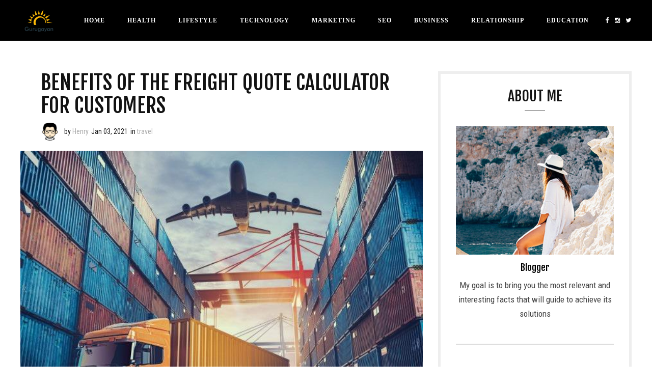

--- FILE ---
content_type: text/html; charset=UTF-8
request_url: https://gurugayan.com/Benefits-of-the-Freight-Quote-Calculator-for-Customers
body_size: 6878
content:
<!DOCTYPE html><html lang="en"><head><link rel="amphtml" href="https://gurugayan.com/amp/benefits-of-the-freight-quote-calculator-for-customers" /><meta charset="UTF-8" /><meta http-equiv="Content-Language" content="en" /><meta http-equiv="Content-Type" content="text/html; charset=UTF-8" /><meta http-equiv="X-UA-Compatible" content="IE=edge" /><meta id="viewport" name="viewport" content="width=device-width, initial-scale=1.0"><meta name="copyright" content="Guru Gayan" /><link rel="shortcut icon" type="image/png" href="https://gurugayan.com/assets/logo/Gurugayanfav.png" /><meta name="revisit-after" content="1 day" /><link rel="apple-touch-icon" href="https://gurugayan.com/assets/logo/Gurugayan.png"><meta name="csrf-token" content=""><link rel="dns-prefetch" href="//fonts.googleapis.com" /><link rel="canonical" href="https://gurugayan.com/Benefits-of-the-Freight-Quote-Calculator-for-Customers" /><title>Benefits of the Freight Quote Calculator for Customers | Guru Gayan</title><meta name="description" content="To determine the cost of items provides you with the peace of mind that your package will get there properly at your spot and the top price tag. The transport" /><meta name="keywords" content="freight, calculator, estimate, price, transport, goods, simply, delivery, enterprise, organization, cost, products, merchandise, objects, costs" /><meta name="author" content="Guru Gayan, gurugayan@letmepost.org" /><meta name="reply-to" content="gurugayan@letmepost.org" /><meta itemprop="name" content="Benefits of the Freight Quote Calculator for Customers | Guru Gayan" /><meta itemprop="description" content="To determine the cost of items provides you with the peace of mind that your package will get there properly at your spot and the top price tag. The transport" /><meta itemprop="image" content="https://gurugayan.com/assets/logo/Gurugayan.png" /><meta itemprop="keywords" content="freight, calculator, estimate, price, transport, goods, simply, delivery, enterprise, organization, cost, products, merchandise, objects, costs" /><meta property="og:locale" content="en_US" /><meta property="og:title" content="Benefits of the Freight Quote Calculator for Customers | Guru Gayan" /><meta property="og:type" content="website" /><meta property="og:image" itemprop="image" content="https://gurugayan.com/assets/logo/Gurugayan.png" /><meta property="og:url" content="https://gurugayan.com/Benefits-of-the-Freight-Quote-Calculator-for-Customers" /><meta property="og:description" content="To determine the cost of items provides you with the peace of mind that your package will get there properly at your spot and the top price tag. The transport" /><meta name="og:email" content="gurugayan@letmepost.org"/><meta name="fb:page_id" content="Guru Gayan" /><meta property="og:site_name" content="Guru Gayan" /><meta name="twitter:card" content="summary" /><meta name="twitter:title" content="Benefits of the Freight Quote Calculator for Customers | Guru Gayan" /><meta name="twitter:url" content="https://gurugayan.com/Benefits-of-the-Freight-Quote-Calculator-for-Customers" /><meta name="twitter:description" content="To determine the cost of items provides you with the peace of mind that your package will get there properly at your spot and the top price tag. The transport" /><meta name="twitter:image" content="https://gurugayan.com/assets/logo/Gurugayan.png" /><meta name="twitter:image:alt" content="Explore latest information - Google News Approved | GuruGayan" /><meta name="twitter:site" content="@Guru Gayan" /><script type="application/ld+json" class="yoast-schema-graph">{ "@context": "https://schema.org", "@graph": [{ "@type": [ "Person", "Organization" ], "@id": "https://gurugayan.com/author/Admin/#person", "url": "https://gurugayan.com/author/Admin", "name": "Henry", "logo": { "@type": "ImageObject", "url": "https://static.letmepost.org/images/guest-blogger-150.png" }, "image": { "@type": "ImageObject", "url": "https://static.letmepost.org/images/guest-blogger-150.png" } },{ "@type": "WebSite", "@id": "https://gurugayan.com/#website", "url": "https://gurugayan.com", "name": "Guru Gayan", "publisher": { "@id": "https://gurugayan.com/#person" }, "inLanguage": "en-US" },{ "@type": "ImageObject", "@id": "https://gurugayan.com/benefits-of-the-freight-quote-calculator-for-customers/#primaryImage", "url": "https://static.letmepost.org/images/uploads/21/01/1609665474.jpg", "width": "626", "height": "469" },{ "@type": "BlogPosting", "headline": "Benefits of the Freight Quote Calculator for Customers", "datePublished": "2021-01-03T09:18:51+00:00", "dateModified": "2023-06-21T12:52:02+00:00", "author": { "@type": "Person", "name": "Henry" }, "publisher": { "@id": "https://gurugayan.com/author/Admin/#person" }, "description": "To determine the cost of items provides you with the peace of mind that your package will get there properly at your spot and the top price tag. The transport", "@id": "https://gurugayan.com/benefits-of-the-freight-quote-calculator-for-customers/#richSnippet", "isPartOf": { "@id": "https://gurugayan.com/benefits-of-the-freight-quote-calculator-for-customers/#webpage" }, "image": { "@id": "https://gurugayan.com/benefits-of-the-freight-quote-calculator-for-customers/#primaryImage" }, "inLanguage": "en-US", "mainEntityOfPage": { "@id": "https://gurugayan.com/benefits-of-the-freight-quote-calculator-for-customers/#webpage" } }]}</script><meta name="format-detection" content="telephone=no"><meta name="apple-mobile-web-app-capable" content="yes"><link rel='stylesheet' href='//fonts.googleapis.com/css?family=Fjalla+One%7CNoto+Serif%3A400%2C700%7CRoboto+Condensed%3A400%2C400i%2C700%2C700i%27CSlabo+27px' type='text/css' media='all' /><link rel="stylesheet" type="text/css" href="https://cdnjs.cloudflare.com/ajax/libs/font-awesome/4.2.0/css/font-awesome.min.css"><link rel="stylesheet" type="text/css" href="https://cdn.letmepost.org/css/libs/bootstrap.min.css"><link rel="stylesheet" type="text/css" href="https://cdn.letmepost.org/css/libs/owl.carousel.min.css"><link rel="stylesheet" type="text/css" href="https://cdn.letmepost.org/css/styles.css"><link rel="stylesheet" type="text/css" href="https://cdnjs.cloudflare.com/ajax/libs/jqcloud/1.0.4/jqcloud.css"><style type="text/css">.lmp-sm-img{ padding-left: 40px !important; width: 70% !important; }.post-content a { font-weight: 1000; color: #3096C6;}.post-content img { display: block !important; text-align: center; margin: 15px auto 20px; width: 100%; max-height: 450px;}.post-content .image {background-color: transparent !important;padding-bottom: 0 !important;}.widget.kd-posts-list .item { margin-bottom: 11px !important;}.categories_con .widget-item-content { margin-left: 5px !important;}#categories_container{width: 100%;height: 300px;}#header-inner a {font-weight: bold !important;}.site_footer_lnks { text-align: center; } .site_footer_lnks li { display: inline-block; padding-right: 40px; border: none !important; } .site_page_layout { width: 100% !important; max-width: 100% !important; flex: 0 0 100% !important; }</style></head><body class="single"><style type="text/css"> .text-tiny { font-size: .7em; } .text-small { font-size: .85em; } .text-huge { font-size: 1.8em; } .text-big { font-size: 1.4em; }</style><div id="wrapper"><header id="header" class="header"><div class="container"><div id="header-inner"><div class="logo"><a href="https://gurugayan.com"><img src="https://cdn.letmepost.org/logo/Gurugayan.png" alt="Guru Gayan Logo" title="Guru Gayan Logo" style="max-height: 44px;"></a></div><div class="mobile-right"><div class="menu-mobile"><span class="item item-1"></span><span class="item item-2"></span><span class="item item-3"></span></div></div><div class="main-menu"><div class="close-menu"><i class="fa fa-times"></i></div><div class="logo"><a href="https://gurugayan.com"><img src="https://cdn.letmepost.org/logo/Gurugayan.png" alt="Guru Gayan Logo"></a></div><ul class="menu-list clearfix"><li class=""><a href="https://gurugayan.com">Home</a></li> <li class="menu-item-has-children"> <a href="javscript::void">Health</a> <ul class="sub-menu"> <li> <a href="https://gurugayan.com/category/Beauty">Beauty</a> </li> <li> <a href="https://gurugayan.com/category/Care">Care</a> </li> </ul> </li> <li class="menu-item-has-children"> <a href="javscript::void">Lifestyle</a> <ul class="sub-menu"> <li> <a href="https://gurugayan.com/category/Travel">Travel</a> </li> <li> <a href="https://gurugayan.com/category/Career">Career</a> </li> <li> <a href="https://gurugayan.com/category/Ideas">Ideas</a> </li> <li> <a href="https://gurugayan.com/category/Games">Games</a> </li> <li> <a href="https://gurugayan.com/category/Fashion">Fashion</a> </li> <li> <a href="https://gurugayan.com/category/Food">Food</a> </li> <li> <a href="https://gurugayan.com/category/Entertainment">Entertainment</a> </li> <li> <a href="https://gurugayan.com/category/Home">Home</a> </li> </ul> </li> <li class="menu-item-has-children"> <a href="javscript::void">Technology</a> <ul class="sub-menu"> <li> <a href="https://gurugayan.com/category/Tools">Tools</a> </li> <li> <a href="https://gurugayan.com/category/Laptops%20&amp;%20Printers">Laptops &amp; Printers</a> </li> <li> <a href="https://gurugayan.com/category/Social%20Media">Social Media</a> </li> <li> <a href="https://gurugayan.com/category/Smart%20Phones">Smart Phones</a> </li> <li> <a href="https://gurugayan.com/category/Technology">Technology</a> </li> </ul> </li> <li class="menu-item-has-children"> <a href="javscript::void">Marketing</a> <ul class="sub-menu"> <li> <a href="https://gurugayan.com/category/Instagram">Instagram</a> </li> </ul> </li> <li class="menu-item-has-children"> <a href="javscript::void">SEO</a> <ul class="sub-menu"> <li> <a href="https://gurugayan.com/category/Seo">Seo</a> </li> </ul> </li> <li class="menu-item-has-children"> <a href="javscript::void">Business</a> <ul class="sub-menu"> <li> <a href="https://gurugayan.com/category/Business">Business</a> </li> </ul> </li> <li class="menu-item-has-children"> <a href="javscript::void">Relationship</a> <ul class="sub-menu"> <li> <a href="https://gurugayan.com/category/Love">Love</a> </li> </ul> </li> <li class="menu-item-has-children"> <a href="javscript::void">Education</a> <ul class="sub-menu"> <li> <a href="https://gurugayan.com/category/Education">Education</a> </li> </ul> </li> </ul><div class="socials"><a href="https://www.facebook.com/postasguest" target="_blank" title="Facebook"><i class="fa fa-facebook"></i></a><a href="https://www.instagram.com/postasguest" target="_blank" title="Instagram"><i class="fa fa-instagram"></i></a><a href="https://twitter.com/postasguest" target="_blank" title="Twitter"><i class="fa fa-twitter"></i></a></div><form role="search" method="get" action="#"><input type="text" placeholder="Search ..." name="s" /></form></div><div class="mobile-cover"></div><div class="socials"><a href="https://www.facebook.com/postasguest" target="_blank" title="Facebook"><i class="fa fa-facebook"></i></a><a href="https://www.instagram.com/postasguest" target="_blank" title="Instagram"><i class="fa fa-instagram"></i></a><a href="https://twitter.com/postasguest" target="_blank" title="Twitter"><i class="fa fa-twitter"></i></a></div><div id="box-search"><div class="search-wrap"><form role="search" method="get" action="#"><input type="text" placeholder="Search ..." name="s" /></form></div></div></div></div></header><div class="header-offset"></div><div class="main-content"><div class="container"><div class="row"><div class="col-sm-8"><div class="posts"><article class="post"><div class="post-header"><h1 class="title"><a href="https://gurugayan.com/benefits-of-the-freight-quote-calculator-for-customers" title="Click to read Benefits of the Freight Quote Calculator for Customers">Benefits of the Freight Quote Calculator for Customers</a></h1><div class="post-details"><div class="post-avatar"><a href="https://gurugayan.com/benefits-of-the-freight-quote-calculator-for-customers" title="Read about Benefits of the Freight Quote Calculator for Customers"><img src="https://static.letmepost.org/images/guest-blogger-150.png" alt="Henry Charle" title="Henry Charle"></a></div><div class="post-author">by <a href="https://gurugayan.com/author/Admin" title="Henry">Henry</a></div><div class="post-date">Jan 03, 2021</div><div class="post-cat">in <a href="https://gurugayan.com/category/Travel" rel="travel" title="travel">travel</a></div></div></div><div class="post-media"><img src="https://static.letmepost.org/images/uploads/21/01/1609665474.jpg" alt="Benefits of the Freight Quote Calculator for Customers" title="Benefits of the Freight Quote Calculator for Customers"></div><div class="post-content"><div class="the-excerpt"><p>To determine the cost of items provides you with the peace of mind that your package will get there properly at your spot and the top price tag. The transport of goods is a crucial or a group of little objects with a total pounds of one hundred fifty lbs regarded as. Transported more or for private or business functions. The National Motor Freight Classification (NMFC) The idea of the class of objects by 4 qualities: density, storage, handling, and legal responsibility. Gather all the main points with the shipment of your respective merchandise and get shipping and delivery costs for numerous carriers. You'll be able to Assess the costs and products and services.</p><p>To estimate the goods, selling price, quantity, and others in the delivery method we want a calculator (Freight Estimate Calculator). The Freight Quote Calculator is not simply handy, that may be present in a Business provide store for the cost of a hamburger. The Freight Quote Calculator is very little a lot more than a series of mathematical equations that happen to be on earth of transportation employed as a method to assist clients with a selected price range.</p><p>The key would be the load evaluator is probably by far the most indispensable resources for that budgetary and accounting for the company and forwarding. Not simply the cost of Freight Estimate Calculator lower price, but in addition to ensuring that all buyers are billed according to the very same guidelines. Naturally, if a cargo transportation enterprise and has a name of becoming overloaded or incompatible with their charges, it is actually negative for that economy and decline in profits.</p><p>Today, the net is stuffed with several programs that particularly Freight Calculator his assert. We strongly suggest that any person or team of people that apply ship a wide array of different goods examined on the pc for just a separate payment on your products to another as the organization is transport. This doesn't signify that the businesses are their very own Personal computer merchandise are diverted, apart from that it normally advisable to seek a second (or 3rd) feeling.</p><p>Most customers are below the idea that Because the load calculations, the equations on the delivery corporations built available, charging that the computer must be specially educated to only Advantages the transport lines them. It could not more from the truth compared to Freight Estimate Calculator is a singular Instrument that our consumers can reward to a rare degree.</p><p>For example, your enterprise is torn among two transport organizations and a group of shipping businesses, for that matter. How do you pick which enterprise can it be you? Both equally seem to be available for the user, each has a reputation forever standing, and both equally guarantee to supply their goods on the same working day. The Evaluator will let you, the choice to go along with the organization. To estimate the total Price tag might be, an Perception into what the organization offers the most beneficial amount. This can be the accurate beauty of your Freight Estimate Calculator. This isn't simply a Resource for budgeting and accounting for freight forwarders and their Rewards to the customer besides.</p><br /><b>Also read about: <br/><a title="Choosing the Best Refrigerated Freight Service" href="https://gurugayan.com/choosing-the-best-refrigerated-freight-service">Choosing the Best Refrigerated Freight Service</a><br /><a title="Disadvantages of Roadway Freight" href="https://gurugayan.com/disadvantages-of-roadway-freight">Disadvantages of Roadway Freight</a><br /><a title="Find a Reliable Wholesale Dropshipper" href="https://gurugayan.com/find-a-reliable-wholesale-dropshipper">Find a Reliable Wholesale Dropshipper</a></b></div><div class="post-tags"><span>Tags from the story : </span><a href="https://gurugayan.com/tag/Business">Business</a></div><div class="post-share"><div class="kd-sharing-post-social"><a class="kd-facebook" href="#" title="Share to Facebook"><i class="fa fa-facebook" title="Facebook"></i></a><a class="kd-twitter" href="#" target="_blank" title="Share to Twitter"><i class="fa fa-twitter" title="Twitter"></i></a><a class="kd-googleplus" href="#" target="_blank" title="Share to Google Plus"><i class="fa fa-google-plus" title="Google Plus"></i></a><a class="kd-pinterest" href="#" target="_blank" title="Share to Pinterest"><i class="fa fa-pinterest" title="Pinterest"></i></a></div></div></div></article><div id="post-author"><div class="header-top clearfix"><div class="avatar-author"><img src="https://static.letmepost.org/images/guest-blogger-150.png" alt="Henry Charle" title="Henry Charle"></div><div class="author-name"><span>Written By</span><h2 class="title"><a href="https://gurugayan.com/author/Admin">Henry Charle</a></h2><span>Content Curator</span></div><div class="author-socials text-right"><a href="#" title="Behance"><i class="fa fa-link"></i></a><a href="#" title="Facebook"><i class="fa fa-facebook"></i></a><a href="#" title="Twitter"><i class="fa fa-twitter"></i></a><a href="#" title="Google"><i class="fa fa-google-plus"></i></a></div></div><div class="author-description">Hi, I am Admin of this awesome website and We believe in unique and quality content. We accept paid guest postings with Permanent do-follow links.</div></div><div id="related-posts"><h2 class="title">Related Posts</h2><div class="row"><div class="col-sm-6"><div class="post"><div class="post-media"><a href="https://gurugayan.com/Finding-the-Best-Freight-Shipping-Quotes" title="Click to read Finding the Best Freight Shipping Quotes"><img src="https://static.letmepost.org/images/thumbnails/21/01/Finding-the-Best-Freight-Shipping-Quotes-1609666069-280.jpg" alt="Finding the Best Freight Shipping Quotes" title="Finding the Best Freight Shipping Quotes"></a></div><div class="post-entry"><h3 class="title"><a href="https://gurugayan.com/Finding-the-Best-Freight-Shipping-Quotes" title="Click to read Finding the Best Freight Shipping Quotes">Finding the Best Freight Shipping Quotes</a></h3><div class="post-details"><span class="post-author">By Henry, January 03, 2021</span></div></div></div></div><div class="col-sm-6"><div class="post"><div class="post-media"><a href="https://gurugayan.com/Choosing-the-Best-Refrigerated-Freight-Service" title="Click to read Choosing the Best Refrigerated Freight Service"><img src="https://static.letmepost.org/images/thumbnails/21/01/Choosing-the-Best-Refrigerated-Freight-Service-1609665036-280.jpg" alt="Choosing the Best Refrigerated Freight Service" title="Choosing the Best Refrigerated Freight Service"></a></div><div class="post-entry"><h3 class="title"><a href="https://gurugayan.com/Choosing-the-Best-Refrigerated-Freight-Service" title="Click to read Choosing the Best Refrigerated Freight Service">Choosing the Best Refrigerated Freight Service</a></h3><div class="post-details"><span class="post-author">By Henry, January 03, 2021</span></div></div></div></div><div class="col-sm-6"><div class="post"><div class="post-media"><a href="https://gurugayan.com/Disadvantages-of-Roadway-Freight" title="Click to read Disadvantages of Roadway Freight"><img src="https://static.letmepost.org/images/thumbnails/21/01/Disadvantages-of-Roadway-Freight-1609485614-280.jpg" alt="Disadvantages of Roadway Freight" title="Disadvantages of Roadway Freight"></a></div><div class="post-entry"><h3 class="title"><a href="https://gurugayan.com/Disadvantages-of-Roadway-Freight" title="Click to read Disadvantages of Roadway Freight">Disadvantages of Roadway Freight</a></h3><div class="post-details"><span class="post-author">By Henry, January 02, 2021</span></div></div></div></div><div class="col-sm-6"><div class="post"><div class="post-media"><a href="https://gurugayan.com/Find-a-Reliable-Wholesale-Dropshipper" title="Click to read Find a Reliable Wholesale Dropshipper"><img src="https://static.letmepost.org/images/thumbnails/21/01/Find-a-Reliable-Wholesale-Dropshipper-1609495940-280.jpg" alt="Find a Reliable Wholesale Dropshipper" title="Find a Reliable Wholesale Dropshipper"></a></div><div class="post-entry"><h3 class="title"><a href="https://gurugayan.com/Find-a-Reliable-Wholesale-Dropshipper" title="Click to read Find a Reliable Wholesale Dropshipper">Find a Reliable Wholesale Dropshipper</a></h3><div class="post-details"><span class="post-author">By Henry, January 02, 2021</span></div></div></div></div><div class="col-sm-6"><div class="post"><div class="post-media"><a href="https://gurugayan.com/ServiceNow-CIS-ITSM-Exam-Select-Your-IT-Service-Management-Knowledge" title="Click to read ServiceNow CIS ITSM Exam Select Your IT Service Management Knowledge"><img src="https://static.letmepost.org/images/thumbnails/21/01/Things-to-Expect-During-the-ServiceNow-CIS-ITSM-Exam-1609826290-280.jpg" alt="ServiceNow CIS ITSM Exam Select Your IT Service Management Knowledge" title="ServiceNow CIS ITSM Exam Select Your IT Service Management Knowledge"></a></div><div class="post-entry"><h3 class="title"><a href="https://gurugayan.com/ServiceNow-CIS-ITSM-Exam-Select-Your-IT-Service-Management-Knowledge" title="Click to read ServiceNow CIS ITSM Exam Select Your IT Service Management Knowledge">ServiceNow CIS ITSM Exam Select Your IT Service Management Knowledge</a></h3><div class="post-details"><span class="post-author">By Shing, January 05, 2021</span></div></div></div></div><div class="col-sm-6"><div class="post"><div class="post-media"><a href="https://gurugayan.com/A-Couple-of-Cool-Clay-Sculpture-Techniques" title="Click to read A Couple of Cool Clay Sculpture Techniques"><img src="https://static.letmepost.org/images/thumbnails/21/01/A-Couple-of-Cool-Clay-Sculpture-Techniques-1610179817-280.jpg" alt="A Couple of Cool Clay Sculpture Techniques" title="A Couple of Cool Clay Sculpture Techniques"></a></div><div class="post-entry"><h3 class="title"><a href="https://gurugayan.com/A-Couple-of-Cool-Clay-Sculpture-Techniques" title="Click to read A Couple of Cool Clay Sculpture Techniques">A Couple of Cool Clay Sculpture Techniques</a></h3><div class="post-details"><span class="post-author">By soniya, January 09, 2021</span></div></div></div></div></div></div></div></div><div class="col-sm-4"><div class="sidebar"><div class="widget kd-about"><h2 class="widget-title">About Me</h2><div class="widget-inner text-center"><img src="https://cdn.letmepost.org/images/widgets/about-me.jpg" alt="About Me"><h2>Blogger</h2><div class="about-info">My goal is to bring you the most relevant and interesting facts that will guide to achieve its solutions</div></div></div><div class="widget kd-follow text-center"><h2 class="widget-title">Follow & Subscribe</h2><div class="widget-inner clearfix"><a href="#" title="Behance"><i class="fa fa-behance"></i></a><a href="#" title="Dribbble"><i class="fa fa-dribbble"></i></a><a href="#" title="Facebook"><i class="fa fa-facebook"></i></a><a href="#" title="Google Plus"><i class="fa fa-google-plus"></i></a><a href="#" title="Linkedin"><i class="fa fa-linkedin"></i></a></div><div class="widget-inner-mailchimp text-center"><p>Subscribe to my Newsletter</p><form class="kd-subscribe"><div class="form-item form-remove"><input type="email" class="kd-subscribe-email" placeholder="Your Email Address" id="sub_email" value="" required /></div><div class="form-submit"><input type="button" class="kd-btn kd-button kd-subscribe" id="sub_btn" value="Subscribe"></div></form><p class="subscribe-status" id="sub_status"></p></div></div><div class="widget kd-posts-list"><div class="widget-inner"><div class="item clearfix"><div class="widget-item-content" style="margin-left: 0px"><h2><a href="https://gurugayan.com/category/Beauty">Beauty (7)</a></h2></div></div><div class="item clearfix"><div class="widget-item-content" style="margin-left: 0px"><h2><a href="https://gurugayan.com/category/Business">Business (57)</a></h2></div></div><div class="item clearfix"><div class="widget-item-content" style="margin-left: 0px"><h2><a href="https://gurugayan.com/category/Care">Care (19)</a></h2></div></div><div class="item clearfix"><div class="widget-item-content" style="margin-left: 0px"><h2><a href="https://gurugayan.com/category/Career">Career (8)</a></h2></div></div><div class="item clearfix"><div class="widget-item-content" style="margin-left: 0px"><h2><a href="https://gurugayan.com/category/Education">Education (16)</a></h2></div></div><div class="item clearfix"><div class="widget-item-content" style="margin-left: 0px"><h2><a href="https://gurugayan.com/category/Entertainment">Entertainment (1)</a></h2></div></div><div class="item clearfix"><div class="widget-item-content" style="margin-left: 0px"><h2><a href="https://gurugayan.com/category/Fashion">Fashion (13)</a></h2></div></div><div class="item clearfix"><div class="widget-item-content" style="margin-left: 0px"><h2><a href="https://gurugayan.com/category/Food">Food (4)</a></h2></div></div><div class="item clearfix"><div class="widget-item-content" style="margin-left: 0px"><h2><a href="https://gurugayan.com/category/Games">Games (1)</a></h2></div></div><div class="item clearfix"><div class="widget-item-content" style="margin-left: 0px"><h2><a href="https://gurugayan.com/category/Home">Home (2)</a></h2></div></div><div class="item clearfix"><div class="widget-item-content" style="margin-left: 0px"><h2><a href="https://gurugayan.com/category/Ideas">Ideas (41)</a></h2></div></div><div class="item clearfix"><div class="widget-item-content" style="margin-left: 0px"><h2><a href="https://gurugayan.com/category/Instagram">Instagram (6)</a></h2></div></div><div class="item clearfix"><div class="widget-item-content" style="margin-left: 0px"><h2><a href="https://gurugayan.com/category/Laptops%20&amp;%20Printers">Laptops &amp; Printers (4)</a></h2></div></div><div class="item clearfix"><div class="widget-item-content" style="margin-left: 0px"><h2><a href="https://gurugayan.com/category/Love">Love (2)</a></h2></div></div><div class="item clearfix"><div class="widget-item-content" style="margin-left: 0px"><h2><a href="https://gurugayan.com/category/Seo">Seo (2)</a></h2></div></div><div class="item clearfix"><div class="widget-item-content" style="margin-left: 0px"><h2><a href="https://gurugayan.com/category/Smart%20Phones">Smart Phones (6)</a></h2></div></div><div class="item clearfix"><div class="widget-item-content" style="margin-left: 0px"><h2><a href="https://gurugayan.com/category/Social%20Media">Social Media (2)</a></h2></div></div><div class="item clearfix"><div class="widget-item-content" style="margin-left: 0px"><h2><a href="https://gurugayan.com/category/Technology">Technology (2)</a></h2></div></div><div class="item clearfix"><div class="widget-item-content" style="margin-left: 0px"><h2><a href="https://gurugayan.com/category/Tools">Tools (26)</a></h2></div></div><div class="item clearfix"><div class="widget-item-content" style="margin-left: 0px"><h2><a href="https://gurugayan.com/category/Travel">Travel (24)</a></h2></div></div></div></div></div></div></div></div></div><footer id="footer" class="footer"><a href="#" class="back-to-top" title="Back Top Top"><i class="fa fa-chevron-up"></i></a><div class="container"><div class="logo"><a href="https://gurugayan.com"><img src="https://cdn.letmepost.org/logo/Gurugayan.png" alt="Guru Gayan" style="max-height: 90px;"></a></div> <ul class="socials site_footer_lnks"> <li title="Disclaimer"> <a href="https://gurugayan.com/page/disclaimer">Disclaimer</a> </li> <li title="Privacy Policy"> <a href="https://gurugayan.com/page/privacy-policy">Privacy Policy</a> </li> <li title="Terms &amp; Conditions"> <a href="https://gurugayan.com/page/terms-and-conditions">Terms &amp; Conditions</a> </li> <li title="Write For Us"> <a href="https://gurugayan.com/page/write-for-us">Write For Us</a> </li> </ul> <div class="socials"><a href="https://www.facebook.com/postasguest" target="_blank" title="Facebook"><i class="fa fa-facebook"></i></a><a href="https://www.instagram.com/postasguest" target="_blank" title="Instagram"><i class="fa fa-instagram"></i></a><a href="https://twitter.com/postasguest" target="_blank" title="Twitter"><i class="fa fa-twitter"></i></a></div><div class="copyright"><p>© 2026 <a href="https://gurugayan.com">Guru Gayan</a></p></div></div></footer></div><script src="https://cdn.letmepost.org/js/libs/jquery-1.12.4.min.js" type="0d1f8a174cfbcec94b0f7163-text/javascript"></script><script src="https://cdn.letmepost.org/js/libs/owl.carousel.js" type="0d1f8a174cfbcec94b0f7163-text/javascript"></script><script src="https://cdnjs.cloudflare.com/ajax/libs/jqcloud/1.0.4/jqcloud-1.0.4.min.js" type="0d1f8a174cfbcec94b0f7163-text/javascript"></script><script src="https://cdn.letmepost.org/js/scripts.js" type="0d1f8a174cfbcec94b0f7163-text/javascript"></script><script type="0d1f8a174cfbcec94b0f7163-text/javascript">$.ajaxSetup({headers: {'X-CSRF-TOKEN': ''}});</script><script type="0d1f8a174cfbcec94b0f7163-text/javascript">function submitForm( form, button, url, callback = function () {} ){$('#' + button ).on('click', function(e) {e.preventDefault(); $.ajax({type: "POST",url: url,data: $('#' + form).serialize(),success: function(msg) {callback(msg);},error: function(msg) {callback(msg);}});});}</script><script type="0d1f8a174cfbcec94b0f7163-text/javascript">$("#sub_btn").click( function () {$("#sub_status").hide();$.post( "https://gurugayan.com/ajax/add-subscriber", { email:$("#sub_email").val() }, function (data) {$("#sub_status").css( 'color', 'green' ).text( "Subscribed successfully." ).show();} ).fail( function (data) {if( data.responseJSON && data.responseJSON.errors && data.responseJSON.errors.email ){$('#sub_status').css( 'color', 'red' ).text(data.responseJSON.errors.email).show();}} );} );</script><script async src="https://www.googletagmanager.com/gtag/js?id=G-L4DGKBWN92" type="0d1f8a174cfbcec94b0f7163-text/javascript"></script><script type="0d1f8a174cfbcec94b0f7163-text/javascript"> window.dataLayer = window.dataLayer || []; function gtag(){dataLayer.push(arguments);} gtag('js', new Date()); gtag('config', 'G-L4DGKBWN92');</script><script async src="https://pagead2.googlesyndication.com/pagead/js/adsbygoogle.js?client=ca-pub-6885199190131478" crossorigin="anonymous" type="0d1f8a174cfbcec94b0f7163-text/javascript"></script><script src="/cdn-cgi/scripts/7d0fa10a/cloudflare-static/rocket-loader.min.js" data-cf-settings="0d1f8a174cfbcec94b0f7163-|49" defer></script><script defer src="https://static.cloudflareinsights.com/beacon.min.js/vcd15cbe7772f49c399c6a5babf22c1241717689176015" integrity="sha512-ZpsOmlRQV6y907TI0dKBHq9Md29nnaEIPlkf84rnaERnq6zvWvPUqr2ft8M1aS28oN72PdrCzSjY4U6VaAw1EQ==" data-cf-beacon='{"version":"2024.11.0","token":"e2396d635f1b4ddfba8961d75e01dbeb","r":1,"server_timing":{"name":{"cfCacheStatus":true,"cfEdge":true,"cfExtPri":true,"cfL4":true,"cfOrigin":true,"cfSpeedBrain":true},"location_startswith":null}}' crossorigin="anonymous"></script>
</body></html>

--- FILE ---
content_type: text/html; charset=utf-8
request_url: https://www.google.com/recaptcha/api2/aframe
body_size: 268
content:
<!DOCTYPE HTML><html><head><meta http-equiv="content-type" content="text/html; charset=UTF-8"></head><body><script nonce="BQrXCxXJhtbT5qRyT3tU2w">/** Anti-fraud and anti-abuse applications only. See google.com/recaptcha */ try{var clients={'sodar':'https://pagead2.googlesyndication.com/pagead/sodar?'};window.addEventListener("message",function(a){try{if(a.source===window.parent){var b=JSON.parse(a.data);var c=clients[b['id']];if(c){var d=document.createElement('img');d.src=c+b['params']+'&rc='+(localStorage.getItem("rc::a")?sessionStorage.getItem("rc::b"):"");window.document.body.appendChild(d);sessionStorage.setItem("rc::e",parseInt(sessionStorage.getItem("rc::e")||0)+1);localStorage.setItem("rc::h",'1769545872321');}}}catch(b){}});window.parent.postMessage("_grecaptcha_ready", "*");}catch(b){}</script></body></html>